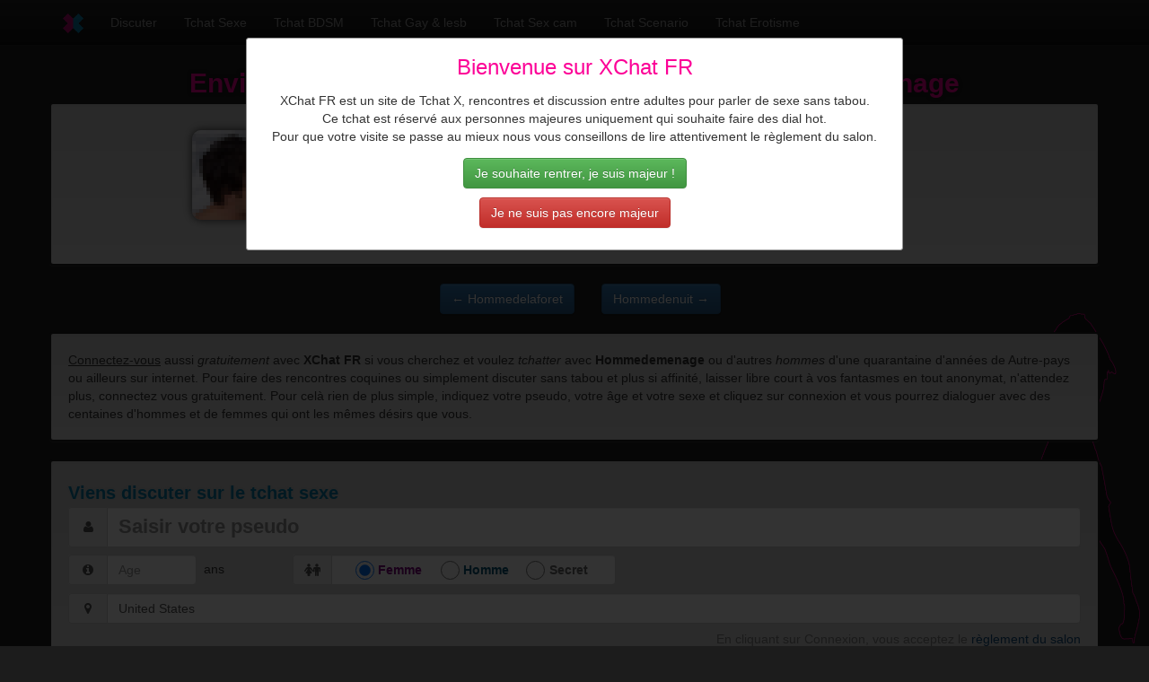

--- FILE ---
content_type: text/html; charset=utf-8
request_url: https://xchat-fr.org/Discuter/Hommedemenage
body_size: 4571
content:
<!DOCTYPE html>
<html xml:lang="fr-FR" lang="fr-FR" xmlns:og="http://ogp.me/ns#">
  <head>
    <meta http-equiv="Content-Type" content="text/html; charset=utf-8"/>
    <title>XChat FR - Tchat X avec Hommedemenage homme de 45 ans de Autre-pays </title>
    <base href="https://xchat-fr.org/" />
    <meta http-equiv="X-UA-Compatible" content="IE=edge">
    <meta name="viewport" content="width=device-width, initial-scale=1.0">
    <!-- Contenu adulte -->
    <meta name="rating" content="adult" />
    <meta name="theme-color" content="#1c1c1c">
    <meta name="apple-mobile-web-app-capable" content="yes">
    <meta name="apple-mobile-web-app-status-bar-style" content="black-translucent">
    <link rel="manifest" href="/webmanifest.php">
    <meta name="description" content="Discuter avec Hommedemenage - homme de 45 ans de Autre-pays X Tchat - tchattez gratuitement pour faire des rencontres et discussions coquines et hot" />
    <meta name="robots" content="index, follow, all" />
    <meta name="googlebot" content="index, follow" />
    <link rel="author" href="mailto:yehezkel_at_trollab_dot_org" xml:lang="fr-FR" lang="fr-FR" title="yehezkel" hreflang="fr" />
    <meta name="author" content="yehezkel">
    <meta name="language" content="fr-FR" />
    <meta name="Generator" content="midnight commander editor" />
    <meta name="distribution" content="global" />
    <meta name="revisit-after" content="2 days" />
    <meta name="email" content="yehezkel [at] trollab [dot] org" />
    <meta name="rating" content="general" />
    <meta property="og:title" content="XChat FR - Tchat X avec Hommedemenage homme de 45 ans de Autre-pays " />
    <meta property="og:type" content="website" />
    <meta property="og:url" content="https://xchat-fr.org/Discuter/Hommedemenage" />
    <meta property="og:image" content="https://xchat-fr.org/static/img/xchat-fr.logo.png" />
    <meta property="og:locale" content="fr_FR" />
    <meta property="og:site_name" content="XChat-FR" />
    <meta property="og:modified_time" content="2015-07-26T12:00:00+01:00" />
    <link rel="apple-touch-icon" sizes="72x72" href="static/img/touch/homescreen72.png">
    <link rel="apple-touch-icon" sizes="96x96" href="static/img/touch/homescreen96.png">
    <link rel="icon" type="image/png" href="./static/img/xchat-fr.png"  media="all" />
    <link href="./static/css/bootstrap.min.css" rel="stylesheet" media="all" />
    <link href="./static/css/bootstrap-theme.min.css" rel="stylesheet"  media="all" />
    <link href="./static/css/theme.css" rel="stylesheet"  media="all" />
    <script src="/static/js/majeur.js"></script>
    <link href="/static/font-awesome/css/font-awesome.min.css" rel="stylesheet">
    <link href="./static/css/form.css" rel="stylesheet" media="all" />
    <link href="./static/css/flags.css" rel="stylesheet" />
    <link href="./static/css/xchat-fr.css" rel="stylesheet"  media="all" />
    <link rel="canonical" href="https://xchat-fr.org/Discuter/Hommedemenage" />
    <meta name="msvalidate.01" content="EC0A6EEC416213FA259446217682A0CA" />
    <!-- Google tag (gtag.js) -->
    <script async src='https://www.googletagmanager.com/gtag/js?id=UA-65518705-1'></script>
    <script>
      window.dataLayer = window.dataLayer || [];
      function gtag(){dataLayer.push(arguments);}
      gtag('js', new Date());
      gtag('config', 'UA-65518705-1');
    </script>

  </head>
  <body>
    <header>
      <nav class="navbar navbar-inverse navbar-static-top">
        <div class="container">
          <div class="navbar-header">
            <button type="button" class="navbar-toggle collapsed" data-toggle="collapse" data-target="#navbar" aria-expanded="false" aria-controls="navbar">
              <span class="sr-only">Toggle navigation</span>
              <span class="icon-bar"></span>
              <span class="icon-bar"></span>
              <span class="icon-bar"></span>
            </button>
            <a class="navbar-brand" href="./"><img src="./static/img/xchat-fr.logo.png" alt="XChat FR" height="22px" width="23px" /></a>
          </div>
          <div id="navbar" class="navbar-collapse collapse">
            <ul class="nav navbar-nav">
              <li><a href="./" title="Connectez gratuitement pour tchatter et faire des rencontres coquines">Discuter</a></li>
              <li><a href="/Salon/sexe" title="Salon de discussions adultes généraliste">Tchat Sexe</a></li>
              <li><a href="/Salon/BDSM" title="Salon de discussions BDSM">Tchat BDSM</a></li>
              <li><a href="/Salon/sexe-gay" title="Salon de discussions adulte pour homosexuels pour rencontres">Tchat Gay & lesb</a></li>
              <li><a href="/Salon/sexcam" title="Salon de discussions adulte pour échanges par webcam">Tchat Sex cam</a></li>
              <li><a href="/Salon/scenario" title="Salon sexe pour scenario erotique">Tchat Scenario</a></li>
              <li><a href="/Salon/erotisme" title="Salon sexe Erotisme pour adultes">Tchat Erotisme</a></li>
            </ul>
          </div><!--/.nav-collapse -->
        </div>
      </nav>
    </header>
    <div class="container theme-showcase" role="main">

      <h1 class="topstyle">Envie d'un TChat X ? Venez <strong>discuter</strong> avec <strong>Hommedemenage</strong></h1>
      <div class='row well'>
        <div class='col-xs-6 col-md-4 text-center'><img src="./static/img/profil-homme.png" alt="Profil Homme" class="img-user" /></div>
        <div class='col-xs-12 col-sm-6 col-md-8'>
          <table>
            <tr><th>Sexe         </th><td>Masculin <img src="./static/img/homme.png" alt="homme" /></td></tr>
            <tr><th>Age          </th><td>45 ans</td></tr>
            <tr><th>Lieu         </th><td>Autre-pays</td></tr>
            <tr><th>Pays         </th><td>inconnu</td></tr>
            <tr><th>Status &nbsp;</th><td><span style="color:green;font-weight:bold">En ligne</span></td></tr>
            <tr><th>Site         </th><td>Inconnu</td></tr>
            <tr><th>Client       </th><td>KiwiIRC</td></tr>
            <tr><th>             </th><td></td></tr>
          </table>
        </div>
      </div>
      <div class='container'>
        <div class='row'>
          <div class='col-xs-6 text-right'><a href='/Discuter/Hommedelaforet' class='btn btn-primary'>&#8592; Hommedelaforet </a></div>
          <div class='col-xs-6 text-left'><a href='/Discuter/Hommedenuit' class='btn btn-primary'>Hommedenuit &#8594;</a></div>
        </div>
      </div>
      <br />
      <div class="row well well-small">
        <u>Connectez-vous</u> aussi <em>gratuitement</em> avec <strong>XChat FR</strong> si vous cherchez et voulez <em>tchatter</em> avec <strong>Hommedemenage</strong> ou d&apos;autres <em>hommes</em> d&apos;une quarantaine d&apos;ann&eacute;es de Autre-pays ou ailleurs sur internet. Pour faire des rencontres coquines ou simplement discuter sans tabou et plus si affinité,
laisser libre court à vos fantasmes en tout anonymat, n'attendez plus, connectez vous gratuitement.
Pour celà rien de plus simple, indiquez votre pseudo, votre âge et votre sexe et cliquez sur connexion et vous pourrez
dialoguer avec des centaines d'hommes et de femmes qui ont les mêmes désirs que vous.
      </div>

<!-- Start Form -->

      <div class="row">
        <div class="span12 well well-small">
          <h2 class="h3 startchat2">Viens discuter sur le tchat sexe</h2>

<!--          <form action="https://xchat-fr.org/XChat/index.html" method="GET" target="_blank" id="connectChat">-->
          <form action="https://chat.europnet.org/" method="GET" target="_blank" id="connectChat">
<!--          <form action="https://beta.europnet.org/" method="GET" target="_blank" id="connectChat">-->
<!--          <form action="https://webchat.fantasya.org/dynapplet.php" method="GET" target="_blank" id="connectChat">-->



            <fieldset>
              <div id="connectForm" class="form-group">
                <div class="input-group margin-bottom-sm nick">
                  <span class="input-group-addon"><i class="fa fa-user fa-fw"></i></span>
                  <input type="text" class="form-control" maxlength="20" size="40" name="nick" id="nick" placeholder="Saisir votre pseudo" required="true">
<!--                  <input type="text" class="form-control" maxlength="20" size="40" name="pseudo" id="pseudo" placeholder="Saisir votre pseudo" required="true">-->
                </div>
                <div class="margin-bottom-sm">
                  <div class="input-group age">
                    <span class="input-group-addon"><i class="fa fa-info-circle fa-fw"></i></span>
                    <input type="number" maxlength="2" size="2" name="age" id="age" min="18" max="99" pattern="(1[89]|[2-9][0-9])"  class="form-control" placeholder="Age" style="width: 100px;" required="true">
                    <div class="age-text">&nbsp;&nbsp;ans</div>
                  </div>


                  <div class="input-group sexe">
                    <span class="input-group-addon"><i class="fa fa-female"></i><i class="fa fa-male"></i></span>
                    <div class="sexe-option form-control">
                      <input type="radio" name="sexe" id="sexeF" value="F" checked="checked"><label for="sexeF" class="sexe-label sexeF">Femme</label>
                      <input type="radio" name="sexe" id="sexeM" value="M"><label for="sexeM" class="sexe-label sexeM">Homme</label>
                      <input type="radio" name="sexe" id="sexeU" value="U"><label for="sexeU" class="sexe-label sexeU">Secret</label>
                    </div>
                  </div>

                </div>

                <div class="margin-bottom-sm">
                  <div class="input-group">
                    <span class="input-group-addon"><i class="fa fa-map-marker fa-fw"></i></span>
                    <input type="text" class="form-control" maxlength="40" size="40" name="ville" id="ville" placeholder="United States" value="United States" >
                  </div>
                </div>
                <div style="float:right;color:gray">En cliquant sur Connexion, vous acceptez le <a href="/Reglement/" title="Règlement des salon / tchat sexe">r&egrave;glement du salon</a></div>
              </div>
              <input type="hidden" id="geoposition" value="">
              <input type="hidden" id="userid" name="userid" value="">
              <input type="hidden" id="country" value="">
              <input type="hidden" id="country_name" value="">
              <input type="hidden" id="origin" name="origine" value="16">
              <input type="hidden" id="chatnow" name="chatnow" value="1">
              <input type="hidden" name="channel" value="sexe">
            </fieldset>
            <div class="clearfix"></div>
            <div id="login">
              <button class="btn btn-primary btn-lg btn-block" type="submit" name="Submit" id="connectButton">Connexion</button>
            </div>
            <div class="clearfix"></div>
          </form>
        </div>
      </div>
<!-- End Form -->

    </div>
    <script>window.addEventListener("load",function() { Check.init(); });</script>    <div id="fenetre" class="hidden">
      <section id="cadre">
        <h2>Bienvenue sur XChat FR</h2>
        <span>
          XChat FR est un site de Tchat X, rencontres et discussion entre adultes pour parler de sexe sans tabou.<br />
          Ce tchat est réservé aux personnes majeures uniquement qui souhaite faire des dial hot.<br />
          Pour que votre visite se passe au mieux nous vous conseillons de lire attentivement le règlement du salon.<br />
        </span>
        <p>
          <button class="btn btn-success" id="accept">Je souhaite rentrer, je suis majeur !</button>
        </p>
        <p>
          <button class="btn btn-danger" id="deny">Je ne suis pas encore majeur</button>
        </p>
      </section>
    </div>
    <footer class="footer navbar-inverse">
      <div class="container">
        <div class="row">
          <div class="col-md-4">
            <ul>
              <li class="nav-header">X Chat FR</li>
              <li><a href="/APropos/" title="A propos de Xchat FR">Qui sommes nous ?</a></li>
              <li><a href="/Reglement/" title="Règlement des tchats de sexe">Règlement</a></li>
              <li><a href="/Contact/" title="Contacter XChat FR">Nous contacter</a></li>
              <li><a href="/Partenaires/" title="Les partenaires de Xchat FR">Nos partenaires</a></li>
              <li>&nbsp;</li>
              <li><a href="https://trollab.org/" title="Trollab">Powered by Trollab</a></li>
            </ul>
          </div>
          <div class="col-md-4">
            <ul>
              <li class="nav-header">Partenaires</li>
              <li><a href="http://www.europnet.org/fr/" title="Europnet">Europnet</a></li>
              <li><a href="http://www.andromede.net/" title="Andromede">Andromede</a></li>
              <li><a href="http://www.chat-fr.org/" title="Chat FR">Chat FR</a></li>
              <li><a href="http://fantasya.org/" title="Fantasya">Fantasya</a></li>
              <li><a href="https://discute.net/" title="Tchat de discussion sur salons thématiques">Discute net</a></li>
            </ul>
          </div>
          <div class="col-md-4">
            <ul>
              <li class="nav-header">Les TChats</li>
              <li><a href="/Salon/sexe" title="XChat FR - Salon de Tchat Sexe">Tchat Sexe</a></li>
              <li><a href="/Salon/sexe-gay" title="XChat FR - Salon de Tchat BDSM">Tchat Sexe Gay</a></li>
              <li><a href="/Salon/BDSM" title="XChat FR - Tchat - Salon de Tchat BDSM">Tchat BDSM</a></li>
              <li><a href="/dial-sexe-gratuit" title="XChat FR - Tchat - Dial Sexe gratuit">Dial sexe gratuit</a></li>
              <li><a href="/chat-sexe-gratuit" title="XChat FR - Chat Sexe gratuit et anonyme">Chat sexe gratuit</a></li>
              <li><a href="/chat-coquin-x" title="XChat FR - Chat Coquin X">Chat Coquin X</a></li>
            </ul>
          </div>
        </div>
      </div>
    </footer>
    <div class="container">
      <p class="text-muted">
        <a href="https://xchat-fr.org/" title="X Chat FR - Chat X pour adulte, gratuit, anonyme et sans inscription">X Chat FR</a> - Chat X sans tabou pour adulte, gratuit, anonyme et sans inscription
      </p>
    </div>    <script src="/static/js/ie10-viewport-bug-workaround.js"></script>
    <script src="/static/js/jquery-1.12.4.min.js"></script>
    <script src="/static/js/bootstrap.min.js"></script>
  </body>
</html>
